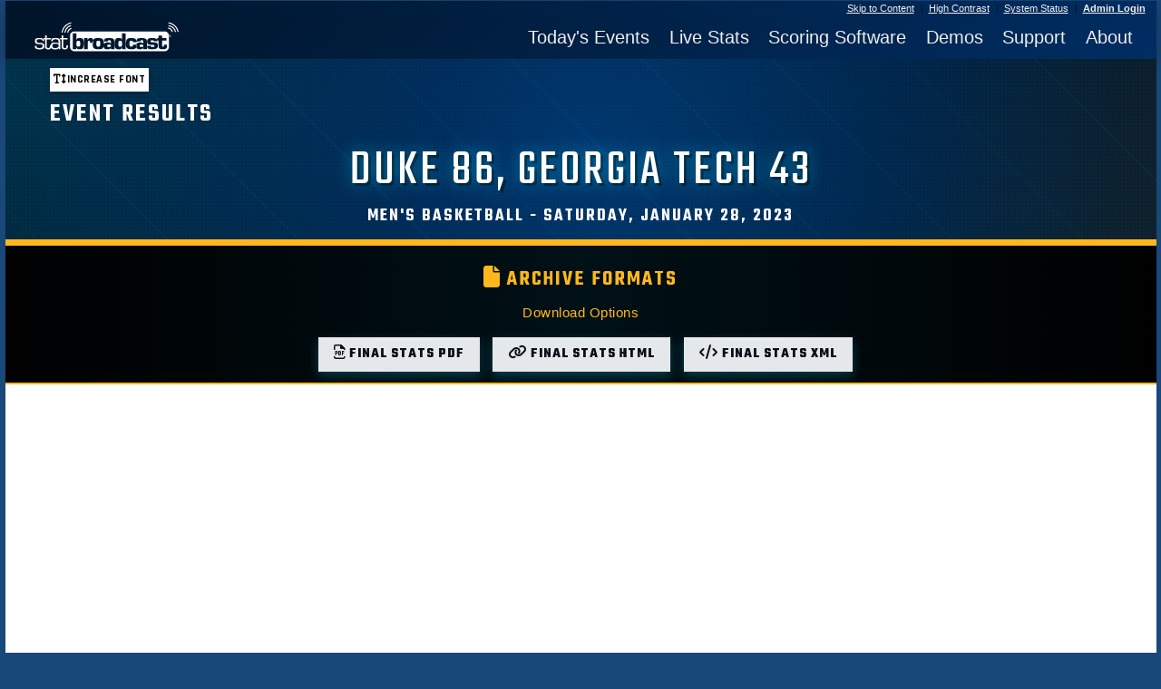

--- FILE ---
content_type: text/css
request_url: http://stats.statbroadcast.com/assets/css/print/bbgame.css
body_size: 6903
content:
.pageheading
{
	text-align: left;
}
table.scoringref
{
	border-collapse: collapse;
	width: 95%;
}
table.scoringref th
{
	background-color: #444;
	color: #fff;
}
table.scoringref td, table.scoringref th
{
	text-align: center;
}
table.scoringref td.alignleft, table.scoringref th.alignleft
{
	text-align: left;
}
table.scoringref td.alignright, table.scoringref th.alignright
{
	text-align: right;
}
table.scoringref tbody tr:nth-child(even)
{
	background-color: #eeeeee;
}
.teambox,
.shooting,
.scorebyperiod,
.pxptable,
.specpxp
{
	border-collapse: collapse;
	border-spacing: 0px;
	text-align: right;
}
.teambox
{
	width: 100%;
	
	
}


.teambox td
{
	font-size: 1.2em;
	font-weight: normal;
	line-height: 1.25em;
	padding-left: 0px;
	padding-right: 2px;
	text-align:right;
	
}
.teamboxlong td
{
	font-size: 1.2em;
	line-height: 1.1em;
}
.teamboxxtralong td
{
	font-size: 1.1em;
	line-height: 1em;
}
.teambox th
{
	font-size: 1em;
	font-weight: normal;
	line-height: 1;
	text-align:right;
}
.teambox_trh1,
.teambox th.fgs, .teambox td.fgs, .teambox .fgs
{
	text-align: center;
	min-width:3em;
}
.teambox .uni
{
	padding-left:2px;
	padding-right:5px;
	text-align:left;
}
.teambox .playername
{
	
	text-align: left;
	width: 200px;
}
.teambox td.plusminus
{
	min-width:2em;
}
.playertxt
{
	display: inline-block;
	overflow: hidden;
	white-space: nowrap;
	width: 14em;
	
}
.teambox .starter
{
	padding-right: .5em;
}
.teambox .analyticsname
{
	padding-right: .33em;
	text-align: left;
	width: 10em;	
}
.teambox th, .teambox td
{

min-width:1.5em;
}


.analyticstxt
{
	display: inline-block;
	overflow: hidden;
	white-space: nowrap;
	width: 8em;
}

.teambox .rightb
{
	border-right: 1px solid #000;
	padding-right: .25em;
	padding-left: .25em;
}

.teambox td, .shootingbox td
{
	
}
.teambox td.nolrborder
{
	border-right: 0px solid #000 !important;
}

.teambox .reb
{
	padding-left: .15em;
	padding-right: .5em;
}
.bottomb th, .bottomb td
{
	border-bottom: 1px solid #000;
}
.teambox_totals td
{
	border-top: 1px solid #000;		
	font-weight: bold
}
tr.teambox_totals
{
	background-color: #ddd;
	font-weight: bold
}
.teambox_trh2 .fgs
{
	padding: 0px;
}
.specpxp
{
	font-size: 1.4em;
	margin: auto;
	text-align: center;
	width: 75%;
}
.halfspecpxp
{
	font-size: 1.2em;
}
.specpxp thead th,
.halfspecpxp thead th
{border-bottom:1px solid black;}


.shootingbox
{

}
.shootingbox th
{font-size:.9em;line-height:.9em;text-align:right;}
.shootingbox tbody td
{font-size:1em;line-height:1.1em;text-align:right;}
.shootingbox .teambox_totals	{font-size:1em;line-height:1.1em;text-align:right;}

.shootingqtrs td
{font-size:1em !important;line-height:.9em !important;}
.shootingqtrsot td
{font-size:1em !important;line-height:.8em !important;}

.shooting
{
	font-size: .9em;
	line-height: 1;
	margin-bottom: .33em;
	margin-top: .33em;
	width: 100%;
}
.shooting td
{
	padding-left: 0;
	padding-right: 1.25em;
	text-align: left;
}
.shooting td.stat
{
	padding-left: .25em;
	text-align: right;
}
.shooting td.prd
{
	padding-left: 1.5em;
	padding-right: 0em;
}
.shootingot
{
	font-size: 1.25em;
}
.shootingot td
{
	padding-right: 1em;
}
.shootingot .stat
{
	padding-left: .1em;
}
.shootingot td.prd
{
	padding-left: .75em;
}
.shootingqtrs
{
	font-size: .9em;
	line-height: .9;
	margin-bottom: 0em;
	margin-top: .2em;
}
.shootingqtrsot
{
	font-size: .75em;
	line-height: .75em;
	margin-bottom: 0em;
	margin-top: .1em;	
}


.halfshooting
{
	width: 66%;
}
.pointstable
{
	margin: 0px;
	padding: 0px;
	width: 100%;
}
.pointstable td
{
	vertical-align: top;
}
table.specstats
{
	font-size: 1.25em;
	width: 95%;
}
table.specstats-small
{
	font-size: 1.1em;
	width: 95%;
}
table.specstats thead
{
	border-bottom: 1px solid #000;
	font-weight: normal;
}
table.specstats td
{
	padding-left: .5em;
	padding-right: .5em;
}
.gameinfo
{
	font-size: 1.1em;
	line-height: 1.1;
}

table.scorebyperiod
{
	font-size: 1em;
	line-height: 1;
	margin-left: .25em;
	width: 100%;
}
table.scorebyperiodot
{
	font-size: .85em;
	margin-left: .125em;	
}
.scorebyperiod .periodscore
{
	padding-left: .25em;
	padding-right: .25em;
	text-align: center;
}
.scorebyperiod td.finalscore,
.scorebyperiod th.finalscore
{
	font-size: 1.1em;
	font-weight: bold;
	padding-left: .25em;
	padding-right: .25em;
	text-align: center;
}
.scorebyperiod td
{
	border-top: 1px solid #000;
}
.scorebyperiod .teamname
{	
	padding-left: 1em;
	text-align: left;
}
table.scorebyquarter
{
	font-size: 1.1em;
	line-height: 1;
	margin-left: .125em;
	width: 80%;
}
.scorebyquarter .periodscore
{
	padding-left: .25em;
	padding-right: .25em;
	text-align: center;	
}

table.extpxp tr:nth-child(even)
{
	background-color: #eeeeee;
}


table.pxptable
{
	width: 100%;
	border:1px solid #000;	
}
.pxptable td
{
	font-size:.8em;	
	border-right:1px solid #ccc;
	border-bottom:1px solid #aaa;
}

.scoringtable td
{
	font-size:1em;
	line-height:1.5em;
	padding-right:.1em;
	border-right:1px solid #ccc;
}


table.extpxp th
{
	font-size:.7em;
}
.pxptable th
{
	border-bottom: 1px solid black;
	
}
.pxpplayleft,
.pxpplayright
{
	width: 28em;
}
.pxpplayleft
{
	text-align: left;
	padding-left:1em;
}
.pxpplayright
{
	text-align: right;
	padding-right:1em !important;
}
.pxpcat
{
	text-align: center;
	width: 5em;
}
.reftable
{
	font-size: 1.1em;
}
.hoop
{
	background-color: #eaeaea;
	min-width: 3em;
}
.scored
{
	font-size: .9em;
	line-height: 1;
}

.abox td
{
	font-size: 1.1em;
	font-weight: normal;
	line-height: 1.2;
	padding-left: 0em;
	padding-right: .125em;
}
.aboxlong td
{
	line-height: 1.2;
}
.aboxxtralong td
{
	line-height: 1;
}
.abox th
{
	font-size: 1em;
	font-weight: normal;
	line-height: 1;
}



.halfcourt	
{	
	background: url("/assets/php/halfcourt-vert.jpg") no-repeat top center; background-size: cover;width:100%;position:relative;	
	width:50em !important;	
	height:40.75em;		
}

.shots_underbasket			{	left:38%;top:7%;				}
.shots_inthepaint			{	margin-top:19%;left:38%;top:1%; 			}

.shots_insiderightwing			{	left:60%;top:1%; 				}
.shots_insideright			{	left:60%;top:20%; 			}
.shots_insidecenter			{	left:38%;top:45%; 			}
.shots_insideleft			{	left:17%;top:20%; 			}
.shots_insideleftwing			{	left:17%;top:1%; 				}
.shots_outsiderightwing			{	left:82%;top:1%; 				}
.shots_outsideright			{	left:82%;top:42%; 			}
.shots_outsidecenter			{	left:38%;top:65%; 			}
.shots_outsideleft			{	left:-4%;top:42%; 			}
.shots_outsideleftwing			{	left:-4%;top:1%; 				}
.shots_backcourt			{	left:38%;top:85%; 			}